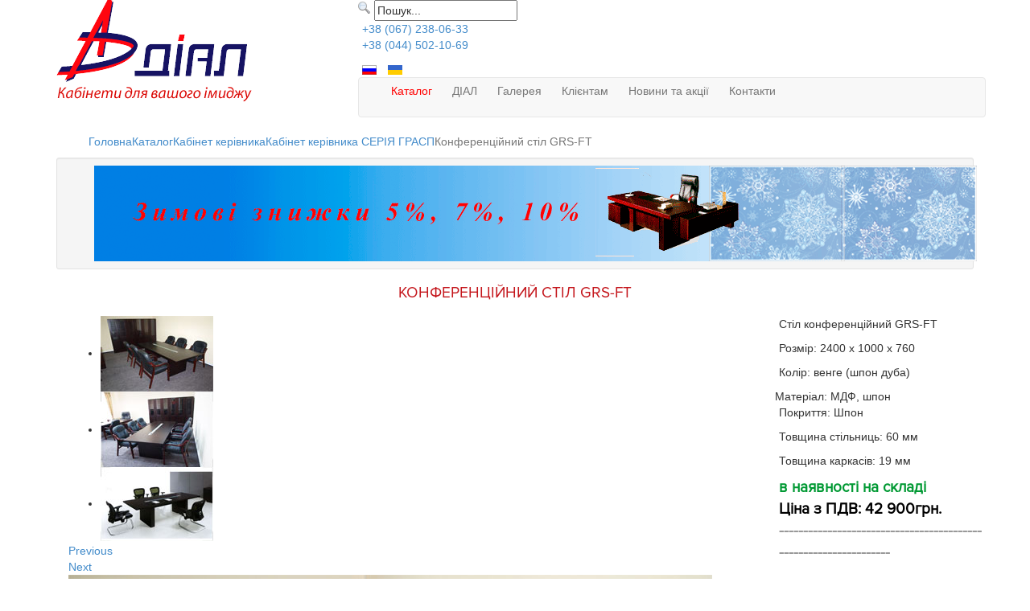

--- FILE ---
content_type: text/html; charset=utf-8
request_url: https://dial-mebli.com.ua/katalog-uk/kabinet-kerivnyka/kabinet-seriya-grasp-uk/konferentsiinyi-stil-grs-ft.html
body_size: 17293
content:
<!doctype html> 
<!--[if lt IE 7]><html class="no-js lt-ie9 lt-ie8 lt-ie7 ie6" lang="uk" dir="ltr"> <![endif]--> 
<!--[if IE 7]><html class="no-js lt-ie9 lt-ie8 ie7" lang="uk" dir="ltr"> <![endif]--> 
<!--[if IE 8]><html class="no-js lt-ie9 ie8" lang="uk" dir="ltr"> <![endif]--> 
<!--[if gt IE 8]><!--><html class="no-js" xmlns="http://www.w3.org/1999/xhtml" lang="uk" dir="ltr" prefix="og: http://ogp.me/ns#" > <!--<![endif]-->
<head>
    <base href="https://dial-mebli.com.ua/katalog-uk/kabinet-kerivnyka/kabinet-seriya-grasp-uk/konferentsiinyi-stil-grs-ft.html" />
	<meta http-equiv="content-type" content="text/html; charset=utf-8" />
	<meta property="og:url" content="https://dial-mebli.com.ua/katalog-uk/kabinet-kerivnyka/kabinet-seriya-grasp-uk/konferentsiinyi-stil-grs-ft.html" />
	<meta property="og:type" content="article" />
	<meta property="og:title" content="купить Стол конференционный GRS-FT в Киеве по лучшей цене - интернет-магазин Диал" />
	<meta property="og:description" content="Стол конференционный GRS-FT ✓ 20 лет на рынке ✓ 100% товара в наличии ✓ Бесплатный дизайн ✓ Бесплатная доставка 1 день ➨Заходите!" />
	<meta property="og:image" content="https://dial-mebli.com.ua/media/k2/items/cache/5778877be1a35482f319be586a4e5dc3_M.jpg" />
	<meta name="image" content="https://dial-mebli.com.ua/media/k2/items/cache/5778877be1a35482f319be586a4e5dc3_M.jpg" />
	<meta name="twitter:card" content="summary" />
	<meta name="twitter:title" content="купить Стол конференционный GRS-FT в Киеве по лучшей цене - интернет-магазин Диал" />
	<meta name="twitter:description" content="Стол конференционный GRS-FT ✓ 20 лет на рынке ✓ 100% товара в наличии ✓ Бесплатный дизайн ✓ Бесплатная доставка 1 день ➨Заходите!" />
	<meta name="twitter:image" content="https://dial-mebli.com.ua/media/k2/items/cache/5778877be1a35482f319be586a4e5dc3_M.jpg" />
	<meta name="twitter:image:alt" content="Стол конференционный GRS-FT" />
	<meta name="description" content="Стол конференционный GRS-FT ✓ 20 лет на рынке ✓ 100% товара в наличии ✓ Бесплатный дизайн ✓ Бесплатная доставка 1 день ➨Заходите!" />
	<meta name="generator" content="J!Blank.pro Joomla Template" />
	<title>купить Стол конференционный GRS-FT в Киеве по лучшей цене - интернет-магазин Диал</title>
	<link href="/katalog-uk/kabinet-kerivnyka/kabinet-seriya-grasp-uk/konferentsiinyi-stil-grs-ft.html" rel="canonical" />
	<link href="https://dial-mebli.com.ua/ru/katalog/kabinet-rukovoditelya/kabinet-seriya-grasp/stol-konferenc-grs-ft-venge.html" rel="alternate" hreflang="ru-RU" />
	<link href="https://dial-mebli.com.ua/katalog-uk/kabinet-kerivnyka/kabinet-seriya-grasp-uk/konferentsiinyi-stil-grs-ft.html" rel="alternate" hreflang="uk-UA" />
	<link href="/templates/jblank/favicon.ico" rel="shortcut icon" type="image/vnd.microsoft.icon" />
	<link href="https://cdn.jsdelivr.net/npm/magnific-popup@1.1.0/dist/magnific-popup.min.css" rel="stylesheet" type="text/css" />
	<link href="https://cdn.jsdelivr.net/npm/simple-line-icons@2.4.1/css/simple-line-icons.css" rel="stylesheet" type="text/css" />
	<link href="/components/com_k2/css/k2.css?v=2.10.3&b=20200429" rel="stylesheet" type="text/css" />
	<link href="https://dial-mebli.com.ua/templates/jblank/html/com_k2/templates/category2/category2_style.css" rel="stylesheet" type="text/css" />
	<link href="/plugins/system/jcemediabox/css/jcemediabox.css?0e998f3e902ca8fa681e75c0d3d96131" rel="stylesheet" type="text/css" />
	<link href="/plugins/system/jcemediabox/themes/standard/css/style.css?06508ba7d98b2bcdad6af169203b10a6" rel="stylesheet" type="text/css" />
	<link href="https://dial-mebli.com.ua/cache/jblank/styles-template-lessgpeasy.css?398" rel="stylesheet" type="text/css" media="all" />
	<link href="/templates/jblank/css/bootstrap.css" rel="stylesheet" type="text/css" />
	<link href="/media/mod_languages/css/template.css?be1f8c2e6af7d7bd6ba59e63d6904a0a" rel="stylesheet" type="text/css" />
	<style type="text/css">

                        /* K2 - Magnific Popup Overrides */
                        .mfp-iframe-holder {padding:10px;}
                        .mfp-iframe-holder .mfp-content {max-width:100%;width:100%;height:100%;}
                        .mfp-iframe-scaler iframe {background:#fff;padding:10px;box-sizing:border-box;box-shadow:none;}
                    
	</style>
	<script src="/media/jui/js/jquery.min.js?be1f8c2e6af7d7bd6ba59e63d6904a0a" type="text/javascript"></script>
	<script src="/media/jui/js/jquery-noconflict.js?be1f8c2e6af7d7bd6ba59e63d6904a0a" type="text/javascript"></script>
	<script src="/media/jui/js/jquery-migrate.min.js?be1f8c2e6af7d7bd6ba59e63d6904a0a" type="text/javascript"></script>
	<script src="https://cdn.jsdelivr.net/npm/magnific-popup@1.1.0/dist/jquery.magnific-popup.min.js" type="text/javascript"></script>
	<script src="/media/k2/assets/js/k2.frontend.js?v=2.10.3&b=20200429&sitepath=/" type="text/javascript"></script>
	<script src="/plugins/system/jcemediabox/js/jcemediabox.js?9f1d7962a45f34be64c0a64eee83948b" type="text/javascript"></script>
	<script src="https://dial-mebli.com.ua/templates/jblank/js/template.js?958" type="text/javascript"></script>
	<script src="/templates/jblank/js/bootstrap.js" type="text/javascript"></script>
	<script src="/templates/jblank/js/external/jquery-1.6.2.min.js" type="text/javascript"></script>
	<script src="/templates/jblank/js/external/jquery.easing.1.3.min.js" type="text/javascript"></script>
	<script src="/templates/jblank/js/external/jquery.mousewheel.min.js" type="text/javascript"></script>
	<script src="/templates/jblank/js/sliderkit/jquery.sliderkit.1.9.2.pack.js" type="text/javascript"></script>
	<script src="/templates/jblank/js/sliderkit/addons/sliderkit.delaycaptions.1.1.pack.js" type="text/javascript"></script>
	<script src="/templates/jblank/js/sliderkit/addons/sliderkit.counter.1.0.pack.js" type="text/javascript"></script>
	<script src="/templates/jblank/js/sliderkit/addons/sliderkit.timer.1.0.pack.js" type="text/javascript"></script>
	<script src="/templates/jblank/js/sliderkit/addons/sliderkit.imagefx.1.0.pack.js" type="text/javascript"></script>
	<script type="application/ld+json">

                {
                    "@context": "https://schema.org",
                    "@type": "Article",
                    "mainEntityOfPage": {
                        "@type": "WebPage",
                        "@id": "https://dial-mebli.com.ua/katalog-uk/kabinet-kerivnyka/kabinet-seriya-grasp-uk/konferentsiinyi-stil-grs-ft.html"
                    },
                    "url": "https://dial-mebli.com.ua/katalog-uk/kabinet-kerivnyka/kabinet-seriya-grasp-uk/konferentsiinyi-stil-grs-ft.html",
                    "headline": "купить Стол конференционный GRS-FT в Киеве по лучшей цене - интернет-магазин Диал",
                    "image": [
                        "https://dial-mebli.com.ua/media/k2/items/cache/5778877be1a35482f319be586a4e5dc3_XL.jpg",
                        "https://dial-mebli.com.ua/media/k2/items/cache/5778877be1a35482f319be586a4e5dc3_L.jpg",
                        "https://dial-mebli.com.ua/media/k2/items/cache/5778877be1a35482f319be586a4e5dc3_M.jpg",
                        "https://dial-mebli.com.ua/media/k2/items/cache/5778877be1a35482f319be586a4e5dc3_S.jpg",
                        "https://dial-mebli.com.ua/media/k2/items/cache/5778877be1a35482f319be586a4e5dc3_XS.jpg",
                        "https://dial-mebli.com.ua/media/k2/items/cache/5778877be1a35482f319be586a4e5dc3_Generic.jpg"
                    ],
                    "datePublished": "2023-01-29 09:56:28",
                    "dateModified": "2025-04-06 14:42:25",
                    "author": {
                        "@type": "Person",
                        "name": "Леша",
                        "url": "https://dial-mebli.com.ua/katalog-uk/kabinet-kerivnyka/kabinet-seriya-grasp-uk/konferentsiinyi-stil-grs-ft/itemlist/user/207-lesha.html"
                    },
                    "publisher": {
                        "@type": "Organization",
                        "name": "Dial",
                        "url": "https://dial-mebli.com.ua/",
                        "logo": {
                            "@type": "ImageObject",
                            "name": "Dial",
                            "width": "",
                            "height": "",
                            "url": "https://dial-mebli.com.ua/"
                        }
                    },
                    "articleSection": "https://dial-mebli.com.ua/katalog-uk/kabinet-kerivnyka/kabinet-seriya-grasp-uk.html",
                    "keywords": "",
                    "description": "Previous Next Стіл конференційний GRS-FT Розмір: 2400 х 1000 х 760 Колір: венге (шпон дуба) Матеріал: МДФ, шпон Покриття: Шпон Товщина стільниць: 60 мм Товщина каркасів: 19 мм Опис Переговори &amp;ndash; це часом тривале та виснажливе заняття: часто учасникам доводиться проводити за столом кілька годин. Внаслідок цього дуже важливо, щоб стіл був зручним. Велику увагу варто приділяти і зовнішньому вигляду меблів. Саме тому стіл для переговорів є однією зі складових частин загального враження про вас. Запрошуючи до себе партнерів, хороший керівник повинен подбати про якісний прийом, і меблі в цьому плані відіграють важливу роль. В процесі виробництва столу були використані натуральні матеріали високої якості: шпон та МДФ. Вони довговічні, міцні та стійкі до помірного механічного впливу. При правильній експлуатації конференційний стіл GRS-FT буде далеко не один рік тішити вас своїм зовнішнім виглядом. Доповнює гарний дизайн вставка з матового скла, яка дивовижно виглядає на загальному класичному тлі. У періоди, коли стіл не використовується, він виконуватиме функцію справжнього прикраси вашого кабінету.",
                    "articleBody": "Previous Next Стіл конференційний GRS-FT Розмір: 2400 х 1000 х 760 Колір: венге (шпон дуба) Матеріал: МДФ, шпон Покриття: Шпон Товщина стільниць: 60 мм Товщина каркасів: 19 мм Опис Переговори &amp;ndash; це часом тривале та виснажливе заняття: часто учасникам доводиться проводити за столом кілька годин. Внаслідок цього дуже важливо, щоб стіл був зручним. Велику увагу варто приділяти і зовнішньому вигляду меблів. Саме тому стіл для переговорів є однією зі складових частин загального враження про вас. Запрошуючи до себе партнерів, хороший керівник повинен подбати про якісний прийом, і меблі в цьому плані відіграють важливу роль. В процесі виробництва столу були використані натуральні матеріали високої якості: шпон та МДФ. Вони довговічні, міцні та стійкі до помірного механічного впливу. При правильній експлуатації конференційний стіл GRS-FT буде далеко не один рік тішити вас своїм зовнішнім виглядом. Доповнює гарний дизайн вставка з матового скла, яка дивовижно виглядає на загальному класичному тлі. У періоди, коли стіл не використовується, він виконуватиме функцію справжнього прикраси вашого кабінету."
                }
                
	</script>
	<script type="text/javascript">
JCEMediaBox.init({popup:{width:"",height:"",legacy:0,lightbox:0,shadowbox:0,resize:1,icons:1,overlay:1,overlayopacity:0.8,overlaycolor:"#000000",fadespeed:500,scalespeed:500,hideobjects:0,scrolling:"fixed",close:2,labels:{'close':'Close','next':'Next','previous':'Previous','cancel':'Cancel','numbers':'{$current} of {$total}'},cookie_expiry:"",google_viewer:0,pdfjs:0},tooltip:{className:"tooltip",opacity:0.8,speed:150,position:"br",offsets:{x: 16, y: 16}},base:"/",imgpath:"plugins/system/jcemediabox/img",theme:"standard",themecustom:"",themepath:"plugins/system/jcemediabox/themes"});
	</script>
	<link href="https://dial-mebli.com.ua/katalog-uk/kabinet-kerivnyka/kabinet-seriya-grasp-uk/konferentsiinyi-stil-grs-ft.html" rel="alternate" hreflang="x-default" />
	<meta http-equiv="X-UA-Compatible" content="IE=edge" />
	<meta name="viewport" content="width=device-width, initial-scale=1.0, maximum-scale=1.0, user-scalable=0" />
	<link rel="apple-touch-icon-precomposed" href="https://dial-mebli.com.ua/templates/jblank/images/icons/apple-touch-iphone.png">
	<link rel="apple-touch-icon-precomposed" sizes="72x72" href="https://dial-mebli.com.ua/templates/jblank/images/icons/apple-touch-ipad.png">
	<link rel="apple-touch-icon-precomposed" sizes="114x114" href="https://dial-mebli.com.ua/templates/jblank/images/icons/apple-touch-iphone4.png">
	<link rel="apple-touch-icon-precomposed" sizes="144x144" href="https://dial-mebli.com.ua/templates/jblank/images/icons/apple-touch-ipad-retina.png">
	<meta name="google-site-verification" content="... google verification hash ..." />
	<meta name="yandex-verification" content="... yandex verification hash ..." />
	<!-- Joomla Facebook Integration Begin -->
<script type='text/javascript'>
!function(f,b,e,v,n,t,s){if(f.fbq)return;n=f.fbq=function(){n.callMethod?
n.callMethod.apply(n,arguments):n.queue.push(arguments)};if(!f._fbq)f._fbq=n;
n.push=n;n.loaded=!0;n.version='2.0';n.queue=[];t=b.createElement(e);t.async=!0;
t.src=v;s=b.getElementsByTagName(e)[0];s.parentNode.insertBefore(t,s)}(window,
document,'script','https://connect.facebook.net/en_US/fbevents.js');
fbq('init', '569276886874817', {}, {agent: 'pljoomla'});
fbq('track', 'PageView');
</script>
<noscript>
<img height="1" width="1" style="display:none" alt="fbpx"
src="https://www.facebook.com/tr?id=569276886874817&ev=PageView&noscript=1"/>
</noscript>
<!-- DO NOT MODIFY -->
<!-- Joomla Facebook Integration end -->


  <!-- Google Tag Manager -->
  <!-- Google tag (gtag.js) -->
<script async src="https://www.googletagmanager.com/gtag/js?id=G-FZGSVMV8ZD"></script>
<script>
  window.dataLayer = window.dataLayer || [];
  function gtag(){dataLayer.push(arguments);}
  gtag('js', new Date());

  gtag('config', 'G-FZGSVMV8ZD');
</script>
<!--<script>(function(w,d,s,l,i){w[l]=w[l]||[];w[l].push({'gtm.start':
new Date().getTime(),event:'gtm.js'});var f=d.getElementsByTagName(s)[0],
j=d.createElement(s),dl=l!='dataLayer'?'&l='+l:'';j.async=true;j.src=
'https://www.googletagmanager.com/gtm.js?id='+i+dl;f.parentNode.insertBefore(j,f);
})(window,document,'script','dataLayer','GTM-5BH7SPM');</script>-->
<!-- End Google Tag Manager —>

		<!-- Slider Kit launch -->
		<script type="text/javascript">
			$(window).load(function(){ //$(window).load() must be used instead of $(document).ready() because of Webkit compatibility				
				
				
				
				// Photo gallery > Vertical
				$(".photosgallery-vertical").sliderkit({
					circular:true,
					mousewheel:true,
					shownavitems:4,
					verticalnav:true,
					navclipcenter:true,
					auto:false
				});
				
				
			});	
		</script>
























<link rel="icon" href="/templates/jblank/favicon.ico" type="image/x-icon">
<link rel="shortcut icon" href="/templates/jblank/favicon.ico" type="image/x-icon">
	
	
</head>
<body class="itemid-596 lang-uk-UA com-k2 view-item layout-item task-none zoo-itemid-0 zoo-categoryid-0 device-ios-no device-android-no device-mobile-no device-table-no">
  
  <!-- Google Tag Manager (noscript) -->
<!-- <noscript><iframe src="https://www.googletagmanager.com/ns.html?id=GTM-5BH7SPM"
height="0" width="0" style="display:none;visibility:hidden"></iframe></noscript> -->

<!-- End Google Tag Manager (noscript) -->


    <!--[if lt IE 7]><p class="browsehappy">
        You are using an <strong>outdated</strong> browser. Please
        <a href="http://browsehappy.com/">upgrade your browser</a> to improve your experience. </p><![endif]-->


    <!--
        your HTML code here
    -->


    
    
 






<div class="top">
<div class="container">
<div class="row">
<div class="col-md-4">
<div>


<div class="custom"  >
	<div class="logo"><a href="https://dial-mebli.com.ua"><img src="/images/logo_uk.png" alt="logo uk" /></a></div></div>

</div>
</div>
<div class="col-md-8">
<div class="topright">
  <div class="row">
<div class="mod_languages">

</div>
</div>
<div class="row">
<div class="search">

<div id="k2ModuleBox135" class="search_mod">
	<form action="/katalog-uk/kabinet-kerivnyka/kabinet-seriya-grasp-uk/konferentsiinyi-stil-grs-ft/itemlist/search.html" method="get" autocomplete="off" class="k2SearchBlockForm">

	    				<input type="image" value="Пошук..." class="button" onclick="this.form.searchword.focus();" src="/components/com_k2/images/fugue/search.png" />
						
		<input type="text" value="Пошук..." name="searchword" maxlength="" size="" alt="Пошук..." class="inputbox" onblur="if(this.value=='') this.value='Пошук...';" onfocus="if(this.value=='Пошук...') this.value='';" />

		

		<input type="hidden" name="categories" value="" />
					</form>

	</div>

</div>
</div>
<div class="row">
<div class="tel">


<div class="custom"  >
	<p><a href="tel:+380672380633">+38 (067) 238-06-33 </a> <br /><a href="tel:+380445021069">+38 (044) 502-10-69</a>&nbsp;</p></div>
<div class="mod-languages">

	<ul class="lang-inline" dir="ltr">
						<li>
			<a href="/ru/katalog/kabinet-rukovoditelya/kabinet-seriya-grasp/stol-konferenc-grs-ft-venge.html">
												<img src="/media/mod_languages/images/ru.gif" alt="Русский (Украина)" title="Русский (Украина)" />										</a>
			</li>
											<li class="lang-active">
			<a href="https://dial-mebli.com.ua/katalog-uk/kabinet-kerivnyka/kabinet-seriya-grasp-uk/konferentsiinyi-stil-grs-ft.html">
												<img src="/media/mod_languages/images/uk_ua.gif" alt="Українська (Україна)" title="Українська (Україна)" />										</a>
			</li>
				</ul>

</div>

</div>
</div>
<div class="row">
<div class="menu">






<nav class="navbar navbar-default" role="navigation">
  <div class="container-fluid">
    <!-- Brand and toggle get grouped for better mobile display -->
    <div class="navbar-header visible-xs-block visible-sm-block">
      <button type="button" class="navbar-toggle collapsed" data-toggle="collapse" data-target="#bs-example-navbar-collapse-1">
        <span class="sr-only">Toggle navigation</span>
        <span class="icon-bar"></span>
        <span class="icon-bar"></span>
        <span class="icon-bar"></span>
      </button>
      
    </div>

    <!-- Collect the nav links, forms, and other content for toggling -->
    <div class="collapse navbar-collapse" id="bs-example-navbar-collapse-1">
		<ul class="nav menunav navbar-nav">
<li class="item-514 active first dropdown parent"><a class="dropdown-toggle" data-toggle="dropdown" href="#"  ><span>Каталог</span></a><ul class="dropdown-menu"><li class="item-515 first"><a href="/katalog-uk/ves-katalog-uk.html" ><span>Весь каталог</span></a></li><li class="item-516 active dropdown parent"><a href="/katalog-uk/kabinet-kerivnyka.html" ><span>Кабінет керівника</span></a><ul class="dropdown-menu"><li class="item-517 first dropdown parent"><a href="/katalog-uk/kabinet-kerivnyka/kabinet-seriya-klassika-uk.html" ><span>КАБІНЕТ КЕРІВНИКА СЕРІЯ КЛАСИКА</span></a><ul class="dropdown-menu"><li class="item-790 first"><a href="/katalog-uk/kabinet-kerivnyka/kabinet-seriya-klassika-uk/stil-kerivnyka-klasyka-ydk3050.html" ><span>Стіл керівника класика YDK3050</span></a></li><li class="item-518"><a href="/katalog-uk/kabinet-kerivnyka/kabinet-seriya-klassika-uk/stol-rukovoditelya-ydk3050.html" ><span>Стіл керівника класика YDK3050</span></a></li><li class="item-792"><a href="/katalog-uk/kabinet-kerivnyka/kabinet-seriya-klassika-uk/odnotumbovyj-stil-ydk3050-1800.html" ><span>Однотумбовий стіл YDK3050</span></a></li><li class="item-519"><a href="/katalog-uk/kabinet-kerivnyka/kabinet-seriya-klassika-uk/odnotumbovyj-stil-ydk3050-1600.html" ><span>Однотумбовий стіл YDK3050</span></a></li><li class="item-795"><a href="/katalog-uk/kabinet-kerivnyka/kabinet-seriya-klassika-uk/prystavnyi-stil-ydk3050vt.html" ><span>Приставний стіл YDK3050ВТ</span></a></li><li class="item-520"><a href="/katalog-uk/kabinet-kerivnyka/kabinet-seriya-klassika-uk/prystavny-stil-ydk3050.html" ><span>Приставний стіл YDK3050ВТ</span></a></li><li class="item-521"><a href="/katalog-uk/kabinet-kerivnyka/kabinet-seriya-klassika-uk/tumba-pomichnyk-ycb-3050.html" ><span>Тумба-помічник YCB 3050</span></a></li><li class="item-800"><a href="/katalog-uk/kabinet-kerivnyka/kabinet-seriya-klassika-uk/tumba-ofisna-ydk-3050-4s.html" ><span>Тумба офісна YDK 3050-4S</span></a></li><li class="item-801"><a href="/katalog-uk/kabinet-kerivnyka/kabinet-seriya-klassika-uk/tumba-ofisna-ydk-3050-4draw.html" ><span>Тумба офісна YDK 3050-4draw</span></a></li><li class="item-522"><a href="/katalog-uk/kabinet-kerivnyka/kabinet-seriya-klassika-uk/tumba-pid-tv-ydk-3050-tv.html" ><span>Тумба під TV YDK 3050-TV</span></a></li><li class="item-523"><a href="/katalog-uk/kabinet-kerivnyka/kabinet-seriya-klassika-uk/shafa-ydk3050-4d.html" ><span>Шафа YDK3050-4d</span></a></li><li class="item-524"><a href="/katalog-uk/kabinet-kerivnyka/kabinet-seriya-klassika-uk/shafa-ycb568-2d.html" ><span>Шафа YCB568-2d</span></a></li><li class="item-525"><a href="/katalog-uk/kabinet-kerivnyka/kabinet-seriya-klassika-uk/shafa-ycb568-4d.html" ><span>Шафа YCB568-4d</span></a></li><li class="item-526"><a href="/katalog-uk/kabinet-kerivnyka/kabinet-seriya-klassika-uk/shafa-harderob-ycb3050.html" ><span>Шафа-гардероб YCB3050</span></a></li><li class="item-802"><a href="/katalog-uk/kabinet-kerivnyka/kabinet-seriya-klassika-uk/stil-konferentsiinyi-yft166-2400mm-green.html" ><span>Стіл конференційний YFT166 (2400mm))-green</span></a></li><li class="item-527"><a href="/katalog-uk/kabinet-kerivnyka/kabinet-seriya-klassika-uk/stil-konferentsiinyi-yft166-2400mm.html" ><span>Стіл конференційний YFT166 (2400mm)</span></a></li><li class="item-803"><a href="/katalog-uk/kabinet-kerivnyka/kabinet-seriya-klassika-uk/stil-konferentsiinyi-yft166-l3300mm-green.html" ><span>Стіл конференційний YFT166 (L=3300mm)-green</span></a></li><li class="item-528"><a href="/katalog-uk/kabinet-kerivnyka/kabinet-seriya-klassika-uk/stil-konferentsiinyi-yft166-l3300mm.html" ><span>Стіл конференційний YFT166 (L=3300mm)</span></a></li><li class="item-529"><a href="/katalog-uk/kabinet-kerivnyka/kabinet-seriya-klassika-uk/tsentralna-vstavka-konferentsiinoho-stolu-yft166.html" ><span>Центральна вставка конференційного столу YFT166</span></a></li><li class="item-530"><a href="/katalog-uk/kabinet-kerivnyka/kabinet-seriya-klassika-uk/stil-konferentsiinyi-yft166-iz-vstavkoiu.html" ><span>Стіл конференційний YFT166 із вставкою</span></a></li><li class="item-531"><a href="/katalog-uk/kabinet-kerivnyka/kabinet-seriya-klassika-uk/stil-konferentsiinyi-klasyka-yft2210-l3000mm.html" ><span>Стіл конференційний Класика YFT2210 (L=3000mm)</span></a></li><li class="item-532"><a href="/katalog-uk/kabinet-kerivnyka/kabinet-seriya-klassika-uk/stil-zhurnalnyi-ydk3050.html" ><span>Стіл журнальний YDK3050</span></a></li><li class="item-898 last"><a href="/katalog-uk/kabinet-kerivnyka/kabinet-seriya-klassika-uk/odnotumbovyi-stil-ydk3050-green.html" ><span>Однотумбовий стіл YDK3050 green</span></a></li></ul></li><li class="item-533 dropdown parent"><a href="/katalog-uk/kabinet-kerivnyka/kabinet-seriya-mx-palisandr-uk.html" ><span>Кабінет керівника СЕРІЯ МУКС палісандр</span></a><ul class="dropdown-menu"><li class="item-534 first"><a href="/katalog-uk/kabinet-kerivnyka/kabinet-seriya-mx-palisandr-uk/stil-kerivnyka-ydk303.html" ><span>Стіл керівника YDK303</span></a></li><li class="item-535"><a href="/katalog-uk/kabinet-kerivnyka/kabinet-seriya-mx-palisandr-uk/stil-kerivnyka-ydk306.html" ><span>Стіл керівника YDK306</span></a></li><li class="item-536"><a href="/katalog-uk/kabinet-kerivnyka/kabinet-seriya-mx-palisandr-uk/stil-kerivnyka-ydk315.html" ><span>Стіл керівника YDK315</span></a></li><li class="item-537"><a href="/katalog-uk/kabinet-kerivnyka/kabinet-seriya-mx-palisandr-uk/stil-kerivnyka-ydk309.html" ><span>Стіл керівника YDK309</span></a></li><li class="item-538"><a href="/katalog-uk/kabinet-kerivnyka/kabinet-seriya-mx-palisandr-uk/stil-kerivnyka-ydk3009.html" ><span>Стіл керівника YDK3009</span></a></li><li class="item-539"><a href="/katalog-uk/kabinet-kerivnyka/kabinet-seriya-mx-palisandr-uk/stil-kerivnyka-ydk611.html" ><span>Стіл керівника YDK611</span></a></li><li class="item-540"><a href="/katalog-uk/kabinet-kerivnyka/kabinet-seriya-mx-palisandr-uk/stil-kerivnyka-ydk606.html" ><span>Стіл керівника YDK606</span></a></li><li class="item-541"><a href="/katalog-uk/kabinet-kerivnyka/kabinet-seriya-mx-palisandr-uk/stil-kerivnyka-ydk622-1800.html" ><span>Стіл керівника YDK622</span></a></li><li class="item-542"><a href="/katalog-uk/kabinet-kerivnyka/kabinet-seriya-mx-palisandr-uk/stil-kerivnyka-ydk622-1600.html" ><span>Стіл керівника YDK622</span></a></li><li class="item-543"><a href="/katalog-uk/kabinet-kerivnyka/kabinet-seriya-mx-palisandr-uk/stil-kerivnyka-ydk607.html" ><span>Стіл керівника YDK607</span></a></li><li class="item-544"><a href="/katalog-uk/kabinet-kerivnyka/kabinet-seriya-mx-palisandr-uk/stil-bryfinh-ydk306-120sm.html" ><span>Стіл брифінг YDK306 (120см)</span></a></li><li class="item-545"><a href="/katalog-uk/kabinet-kerivnyka/kabinet-seriya-mx-palisandr-uk/stil-bryfinh-ydk306-140sm.html" ><span>Стіл брифінг YDK306 (140см)</span></a></li><li class="item-546"><a href="/katalog-uk/kabinet-kerivnyka/kabinet-seriya-mx-palisandr-uk/stil-bryfinh-ydk306-160sm.html" ><span>Стіл брифінг YDK306 (160см)</span></a></li><li class="item-547"><a href="/katalog-uk/kabinet-kerivnyka/kabinet-seriya-mx-palisandr-uk/stil-bryfinh-ydk306-180sm.html" ><span>Стіл брифінг YDK306 (180см)</span></a></li><li class="item-548"><a href="/katalog-uk/kabinet-kerivnyka/kabinet-seriya-mx-palisandr-uk/stil-bryfinh-ydk606.html" ><span>Стіл брифінг YDK606</span></a></li><li class="item-549"><a href="/katalog-uk/kabinet-kerivnyka/kabinet-seriya-mx-palisandr-uk/stil-bryfinh-ydk611.html" ><span>Стіл брифінг YDK611</span></a></li><li class="item-550"><a href="/katalog-uk/kabinet-kerivnyka/kabinet-seriya-mx-palisandr-uk/stil-bryfinh-ydk309.html" ><span>Стіл брифінг YDK309</span></a></li><li class="item-551"><a href="/katalog-uk/kabinet-kerivnyka/kabinet-seriya-mx-palisandr-uk/stil-bryfinh-ydk3009.html" ><span>Стіл брифінг YDK3009</span></a></li><li class="item-552"><a href="/katalog-uk/kabinet-kerivnyka/kabinet-seriya-mx-palisandr-uk/shafa-tumba-ts-02-dx-7302.html" ><span>Шафа тумба ТС-02 (DX-7302)</span></a></li><li class="item-553"><a href="/katalog-uk/kabinet-kerivnyka/kabinet-seriya-mx-palisandr-uk/shafa-tumba-ycb01101.html" ><span>Шафа тумба YCB01101</span></a></li><li class="item-554"><a href="/katalog-uk/kabinet-kerivnyka/kabinet-seriya-mx-palisandr-uk/shafa-tumba-ycb505.html" ><span>Шафа тумба YCB505</span></a></li><li class="item-555"><a href="/katalog-uk/kabinet-kerivnyka/kabinet-seriya-mx-palisandr-uk/shafa-tumba-ycb2407.html" ><span>Шафа тумба YCB2407</span></a></li><li class="item-556"><a href="/katalog-uk/kabinet-kerivnyka/kabinet-seriya-mx-palisandr-uk/shafa-ycb503.html" ><span>Шафа YCB503</span></a></li><li class="item-557"><a href="/katalog-uk/kabinet-kerivnyka/kabinet-seriya-mx-palisandr-uk/shafa-ycb593a.html" ><span>Шафа YCB593A</span></a></li><li class="item-558"><a href="/katalog-uk/kabinet-kerivnyka/kabinet-seriya-mx-palisandr-uk/shafa-ycb565.html" ><span>Шафа YCB565</span></a></li><li class="item-559"><a href="/katalog-uk/kabinet-kerivnyka/kabinet-seriya-mx-palisandr-uk/shafa-ycb501b.html" ><span>Шафа YCB501B</span></a></li><li class="item-560"><a href="/katalog-uk/kabinet-kerivnyka/kabinet-seriya-mx-palisandr-uk/shafa-ycb509a.html" ><span>Шафа YCB509А</span></a></li><li class="item-561"><a href="/katalog-uk/kabinet-kerivnyka/kabinet-seriya-mx-palisandr-uk/shafy-ycb509a-ta-harderob-ycb509w.html" ><span>Шафи YCB509А та гардероб YCB509W</span></a></li><li class="item-562"><a href="/katalog-uk/kabinet-kerivnyka/kabinet-seriya-mx-palisandr-uk/shafa-ycb509a-ta-harderob-ycb509w.html" ><span>Шафа YCB509А та гардероб YCB509W</span></a></li><li class="item-563"><a href="/katalog-uk/kabinet-kerivnyka/kabinet-seriya-mx-palisandr-uk/shafa-ycb509w-dlia-odiahu.html" ><span>Шафа YCB509W (для одягу)</span></a></li><li class="item-564"><a href="/katalog-uk/kabinet-kerivnyka/kabinet-seriya-mx-palisandr-uk/stil-konferentsiinyi-yft106a-6000mm.html" ><span>Стіл конференційний YFT106A (6000mm)</span></a></li><li class="item-565"><a href="/katalog-uk/kabinet-kerivnyka/kabinet-seriya-mx-palisandr-uk/stil-konferentsiinyi-yft106a-3900mm.html" ><span>Стіл конференційний YFT106A (3900mm)</span></a></li><li class="item-566"><a href="/katalog-uk/kabinet-kerivnyka/kabinet-seriya-mx-palisandr-uk/stil-konferentsiinyi-yft105b.html" ><span>Стіл конференційний YFT105B</span></a></li><li class="item-567"><a href="/katalog-uk/kabinet-kerivnyka/kabinet-seriya-mx-palisandr-uk/stil-konferentsiinyi-yft103-2400mm-palisandr.html" ><span>Стіл конференційний YFT103 (2400mm)</span></a></li><li class="item-568"><a href="/katalog-uk/kabinet-kerivnyka/kabinet-seriya-mx-palisandr-uk/stil-konferentsiinyii-yft103-3000mm.html" ><span>Стіл конференційнийй YFT103 (3000mm)</span></a></li><li class="item-569"><a href="/katalog-uk/kabinet-kerivnyka/kabinet-seriya-mx-palisandr-uk/stil-konferentsiinyi-yft103-3500mm.html" ><span>Стіл конференційний YFT103 (3500mm)</span></a></li><li class="item-570 last"><a href="/katalog-uk/kabinet-kerivnyka/kabinet-seriya-mx-palisandr-uk/stil-konferentsiinyi-yft108.html" ><span>Стіл конференційний YFT108</span></a></li></ul></li><li class="item-571 dropdown parent"><a href="/katalog-uk/kabinet-kerivnyka/kabinet-seriya-mx-oreh-uk.html" ><span>Кабінет керівника СЕРІЯ МУКС європейський горіх</span></a><ul class="dropdown-menu"><li class="item-572 first"><a href="/katalog-uk/kabinet-kerivnyka/kabinet-seriya-mx-oreh-uk/stil-kerivnyka-ydk303-horikh.html" ><span>Стіл керівника  YDK303 горіх </span></a></li><li class="item-573"><a href="/katalog-uk/kabinet-kerivnyka/kabinet-seriya-mx-oreh-uk/stil-kerivnyka-ydk306-horikh.html" ><span>Стіл керівника  YDK306 горіх</span></a></li><li class="item-574"><a href="/katalog-uk/kabinet-kerivnyka/kabinet-seriya-mx-oreh-uk/stil-bryfinh-ydk306-120sm-horikh.html" ><span>Стіл брифінг YDK306 (120см) горіх</span></a></li><li class="item-575"><a href="/katalog-uk/kabinet-kerivnyka/kabinet-seriya-mx-oreh-uk/stol-bryfynh-ydk306-160sm-horikh.html" ><span>Стол брифинг YDK306 (160см) горіх</span></a></li><li class="item-576"><a href="/katalog-uk/kabinet-kerivnyka/kabinet-seriya-mx-oreh-uk/stil-bryfinh-ydk611-horikh.html" ><span>Стіл брифінг YDK611 горіх</span></a></li><li class="item-577"><a href="/katalog-uk/kabinet-kerivnyka/kabinet-seriya-mx-oreh-uk/stil-konferentsiinyi-yft103-2400mm-horikh.html" ><span>Стіл конференційний YFT103 (2400mm) горіх</span></a></li><li class="item-578"><a href="/katalog-uk/kabinet-kerivnyka/kabinet-seriya-mx-oreh-uk/shafa-ycb509b-horikh.html" ><span>Шафа YCB509B горіх</span></a></li><li class="item-579"><a href="/katalog-uk/kabinet-kerivnyka/kabinet-seriya-mx-oreh-uk/shafa-harderob-ycb509w-horikh.html" ><span>Шафа гардероб YCB509W горіх</span></a></li><li class="item-580"><a href="/katalog-uk/kabinet-kerivnyka/kabinet-seriya-mx-oreh-uk/shafa-ycb509a-horikh.html" ><span>Шафа YCB509А горіх</span></a></li><li class="item-581 last"><a href="/katalog-uk/kabinet-kerivnyka/kabinet-seriya-mx-oreh-uk/shafa-tumba-ycb01101-horikh.html" ><span>Шафа тумба YCB01101 горіх</span></a></li></ul></li><li class="item-582 active dropdown parent"><a href="/katalog-uk/kabinet-kerivnyka/kabinet-seriya-grasp-uk.html" ><span>Кабінет керівника СЕРІЯ ГРАСП</span></a><ul class="dropdown-menu"><li class="item-583 first"><a href="/katalog-uk/kabinet-kerivnyka/kabinet-seriya-grasp-uk/stil-kerivnyka-grs-230.html" ><span>Стіл керівника GRS-230</span></a></li><li class="item-584"><a href="/katalog-uk/kabinet-kerivnyka/kabinet-seriya-grasp-uk/stil-kerivnyka-grs-210.html" ><span>Стіл керівника GRS-210</span></a></li><li class="item-585"><a href="/katalog-uk/kabinet-kerivnyka/kabinet-seriya-grasp-uk/stil-kerivnyka-grs-180.html" ><span>Стіл керівника GRS-180</span></a></li><li class="item-586"><a href="/katalog-uk/kabinet-kerivnyka/kabinet-seriya-grasp-uk/stil-bryfinh-grs-bt.html" ><span>Стіл брифінг GRS-BT</span></a></li><li class="item-587"><a href="/katalog-uk/kabinet-kerivnyka/kabinet-seriya-grasp-uk/stinka-shaf-grs-919-ta-grs-519.html" ><span>Стінка шаф GRS-919 та GRS-519</span></a></li><li class="item-588"><a href="/katalog-uk/kabinet-kerivnyka/kabinet-seriya-grasp-uk/stinks-shaf-919-519.html" ><span>Стінка шаф GRS-919 та GRS-519</span></a></li><li class="item-589"><a href="/katalog-uk/kabinet-kerivnyka/kabinet-seriya-grasp-uk/shafa-grs-919.html" ><span>Шафа GRS-919</span></a></li><li class="item-590"><a href="/katalog-uk/kabinet-kerivnyka/kabinet-seriya-grasp-uk/shafa-grs-519.html" ><span>Шафа GRS-519</span></a></li><li class="item-591"><a href="/katalog-uk/kabinet-kerivnyka/kabinet-seriya-grasp-uk/tumba-nyzka-grs-908.html" ><span>Тумба низька GRS-908</span></a></li><li class="item-592"><a href="/katalog-uk/kabinet-kerivnyka/kabinet-seriya-grasp-uk/tumby-nyzki-grs-908.html" ><span>Тумби низькі GRS-908</span></a></li><li class="item-593"><a href="/katalog-uk/kabinet-kerivnyka/kabinet-seriya-grasp-uk/tumba-mobilnaja-grs-3d.html" ><span>Тумба мобільна GRS-3D</span></a></li><li class="item-594"><a href="/katalog-uk/kabinet-kerivnyka/kabinet-seriya-grasp-uk/shafa-grs-1416.html" ><span>Шафа GRS-1416</span></a></li><li class="item-595"><a href="/katalog-uk/kabinet-kerivnyka/kabinet-seriya-grasp-uk/shafa-grs-1416-y-grs-908.html" ><span>Шафа GRS-1416 и GRS-908</span></a></li><li class="item-596 current active last"><a href="/katalog-uk/kabinet-kerivnyka/kabinet-seriya-grasp-uk/konferentsiinyi-stil-grs-ft.html" ><span>Конференційний стіл GRS-FT</span></a></li></ul></li><li class="item-597 dropdown parent"><a href="/katalog-uk/kabinet-kerivnyka/kabinet-seriya-kortes-uk.html" ><span>Кабінет керівника СЕРІЯ КОРТЕС</span></a><ul class="dropdown-menu"><li class="item-598 first"><a href="/katalog-uk/kabinet-kerivnyka/kabinet-seriya-kortes-uk/stil-kerivnyka-kortes.html" ><span>Стіл керівника КОРТЕС</span></a></li><li class="item-599"><a href="/katalog-uk/kabinet-kerivnyka/kabinet-seriya-kortes-uk/prystavnyi-stil-kortes-3097vt.html" ><span>Приставний стіл КОРТЕС 3097ВТ</span></a></li><li class="item-600"><a href="/katalog-uk/kabinet-kerivnyka/kabinet-seriya-kortes-uk/shafa-kortes-ydk3097-4d.html" ><span>Шафа КОРТЕС YDK3097-4d</span></a></li><li class="item-601 last"><a href="/katalog-uk/kabinet-kerivnyka/kabinet-seriya-kortes-uk/tumba-pid-tv-kortes-ydk-3097-tv.html" ><span>Тумба під TV КОРТЕС YDK 3097-TV</span></a></li></ul></li><li class="item-602 dropdown parent"><a href="/katalog-uk/kabinet-kerivnyka/kabinet-seriya-antares-uk.html" ><span>Кабінет керівника СЕРІЯ АНТАРЕС</span></a><ul class="dropdown-menu"><li class="item-605 first"><a href="/katalog-uk/kabinet-kerivnyka/kabinet-seriya-antares-uk/komplekt-mebliv-kapital.html" ><span>Комплект меблів КАПІТАЛ</span></a></li><li class="item-609"><a href="/katalog-uk/kabinet-kerivnyka/kabinet-seriya-antares-uk/stil-kerivnyka-kapital.html" ><span>Стіл керівника КАПІТАЛ</span></a></li><li class="item-610"><a href="/katalog-uk/kabinet-kerivnyka/kabinet-seriya-antares-uk/stil-bryfinh-antares-bt.html" ><span>Стіл брифінг Antares-BT</span></a></li><li class="item-611"><a href="/katalog-uk/kabinet-kerivnyka/kabinet-seriya-antares-uk/stil-konferentsiinyi-antares-ft-2400mm.html" ><span>Стіл конференційний ANTARES-FT (2400mm)</span></a></li><li class="item-612"><a href="/katalog-uk/kabinet-kerivnyka/kabinet-seriya-antares-uk/stil-konferentsiinyi-antares-ft-3500mm.html" ><span>Стіл конференційний Antares-FT (3500мм)</span></a></li><li class="item-613"><a href="/katalog-uk/kabinet-kerivnyka/kabinet-seriya-antares-uk/tumba-antares-tv.html" ><span>Тумба Antares-TV</span></a></li><li class="item-614"><a href="/katalog-uk/kabinet-kerivnyka/kabinet-seriya-antares-uk/shafa-antares-sv.html" ><span>Шафа Antares-СВ</span></a></li><li class="item-615 last"><a href="/katalog-uk/kabinet-kerivnyka/kabinet-seriya-antares-uk/shafa-james-wardrobe.html" ><span>Шафа James-wardrobe</span></a></li></ul></li><li class="item-616 dropdown parent"><a href="/katalog-uk/kabinet-kerivnyka/kabinet-seryia-free-uk.html" ><span>Кабінет керівника СЕРІЯ FREE</span></a><ul class="dropdown-menu"><li class="item-825 first"><a href="/katalog-uk/kabinet-kerivnyka/kabinet-seryia-free-uk/stil-kerivnyka-free-210.html" ><span>Стіл керівника FREE-210</span></a></li><li class="item-826"><a href="/katalog-uk/kabinet-kerivnyka/kabinet-seryia-free-uk/stil-kerivnyka-free-180.html" ><span>Стіл керівника FREE-180</span></a></li><li class="item-827"><a href="/katalog-uk/kabinet-kerivnyka/kabinet-seryia-free-uk/stil-kerivnyka-free-140.html" ><span>Стіл керівника FREE-140</span></a></li><li class="item-828"><a href="/katalog-uk/kabinet-kerivnyka/kabinet-seryia-free-uk/stil-kerivnyka-free-150.html" ><span>Стіл керівника FREE-150</span></a></li><li class="item-829"><a href="/katalog-uk/kabinet-kerivnyka/kabinet-seryia-free-uk/stol-brifing-free-bt.html" ><span>Стіл брифінг FREE-BT</span></a></li><li class="item-830"><a href="/katalog-uk/kabinet-kerivnyka/kabinet-seryia-free-uk/stil-kerivnyka-z-bryfinh-prystavkoiu-free-200.html" ><span>Стіл керівника з брифінг-приставкою FREE-200</span></a></li><li class="item-831"><a href="/katalog-uk/kabinet-kerivnyka/kabinet-seryia-free-uk/stil-konferentsiinyi-free-ft300.html" ><span>Стіл конференційний FREE-FT300</span></a></li><li class="item-832"><a href="/katalog-uk/kabinet-kerivnyka/kabinet-seryia-free-uk/stil-konferentsiinyi-free-ft400.html" ><span>Стіл конференційний FREE-FT400</span></a></li><li class="item-833"><a href="/katalog-uk/kabinet-kerivnyka/kabinet-seryia-free-uk/shafa-free-919.html" ><span>Шафа FREE-919</span></a></li><li class="item-834"><a href="/katalog-uk/kabinet-kerivnyka/kabinet-seryia-free-uk/stinka-shaf-free-919-519.html" ><span>Стінка шаф FREE-919&amp;519</span></a></li><li class="item-835"><a href="/katalog-uk/kabinet-kerivnyka/kabinet-seryia-free-uk/shafa-free-519l.html" ><span>Шафа FREE-519L</span></a></li><li class="item-836"><a href="/katalog-uk/kabinet-kerivnyka/kabinet-seryia-free-uk/shafa-free-519r.html" ><span>Шафа FREE-519R</span></a></li><li class="item-837"><a href="/katalog-uk/kabinet-kerivnyka/kabinet-seryia-free-uk/shafa-free-1416.html" ><span>Шафа FREE-1416</span></a></li><li class="item-838"><a href="/katalog-uk/kabinet-kerivnyka/kabinet-seryia-free-uk/shafa-nyzka-free-sv200.html" ><span>Шафа низька FREE-СВ200</span></a></li><li class="item-839 last"><a href="/katalog-uk/kabinet-kerivnyka/kabinet-seryia-free-uk/mobilna-tumba-free-3d.html" ><span>Мобільна тумба FREE-3d</span></a></li></ul></li><li class="item-617 dropdown parent"><a href="/katalog-uk/kabinet-kerivnyka/kabinet-seriya-francisk-uk.html" ><span>Кабінет керівника СЕРІЯ ФРАНЦИСК</span></a><ul class="dropdown-menu"><li class="item-840 first"><a href="/katalog-uk/kabinet-kerivnyka/kabinet-seriya-francisk-uk/komplekt-mebliv-frantsisk.html" ><span>Комплект меблів Франциск</span></a></li><li class="item-841"><a href="/katalog-uk/kabinet-kerivnyka/kabinet-seriya-francisk-uk/stil-kerivnika-frantsisk.html" ><span>Стіл керівника Франциск</span></a></li><li class="item-842"><a href="/katalog-uk/kabinet-kerivnyka/kabinet-seriya-francisk-uk/shafa-frantsisk-ydk3097-4d.html" ><span>Шафа Франциск YDK3097-4d</span></a></li><li class="item-843"><a href="/katalog-uk/kabinet-kerivnyka/kabinet-seriya-francisk-uk/pristavnij-stil-frantsisk-ydk3097vt.html" ><span>Приставний стіл Франциск YDK3097ВТ</span></a></li><li class="item-844"><a href="/katalog-uk/kabinet-kerivnyka/kabinet-seriya-francisk-uk/tumba-pid-tv-frantsisk-ydk-3097-tv.html" ><span>Тумба під TV Франциск YDK 3097-TV </span></a></li><li class="item-845 last"><a href="/katalog-uk/kabinet-kerivnyka/kabinet-seriya-francisk-uk/stil-konferentsijnij-frantsisk.html" ><span>Стіл конференційний Франциск </span></a></li></ul></li></ul></li><li class="item-618 dropdown parent"><a href="/katalog-uk/konferenc-stoly-uk.html" ><span>Конференц столи</span></a><ul class="dropdown-menu"><li class="item-619 first"><a href="/katalog-uk/konferenc-stoly-uk/stil-konferentsiinyi-yft103-2400mm-palisandr.html" ><span>Стіл конференційний YFT103 (2400mm)</span></a></li><li class="item-620"><a href="/katalog-uk/konferenc-stoly-uk/stil-konferentsiinyi-yft103-3000mm.html" ><span>Стіл конференційний YFT103 (3000mm)</span></a></li><li class="item-621"><a href="/katalog-uk/konferenc-stoly-uk/stil-konferentsiinyi-yft103-3500mm.html" ><span>Стіл конференційний YFT103 (3500mm)</span></a></li><li class="item-622"><a href="/katalog-uk/konferenc-stoly-uk/stil-konferentsiinyi-yft120.html" ><span>Стіл конференційний YFT120 </span></a></li><li class="item-623"><a href="/katalog-uk/konferenc-stoly-uk/stil-konferentsiinyi-yft106a-3900mm.html" ><span>Стіл конференційний YFT106A (3900mm)</span></a></li><li class="item-624"><a href="/katalog-uk/konferenc-stoly-uk/stil-konferentsiinyi-yft106a-6000mm.html" ><span>Стіл конференційний YFT106A (6000mm)</span></a></li><li class="item-625"><a href="/katalog-uk/konferenc-stoly-uk/stil-konferentsiinyi-yft108.html" ><span>Стіл конференційний YFT108</span></a></li><li class="item-626"><a href="/katalog-uk/konferenc-stoly-uk/stil-konferentsiinyi-yft105b.html" ><span>Стіл конференційний YFT105B</span></a></li><li class="item-848"><a href="/katalog-uk/konferenc-stoly-uk/konferentsiinyi-stil-free-ft300.html" ><span>Конференційний стіл FREE-FT300</span></a></li><li class="item-849"><a href="/katalog-uk/konferenc-stoly-uk/stil-konferentsiinyi-free-ft400.html" ><span>Стіл конференційний FREE-FT400</span></a></li><li class="item-628"><a href="/katalog-uk/konferenc-stoly-uk/konferentsiinyi-stil-grs-ft.html" ><span>Конференційний стіл GRS-FT</span></a></li><li class="item-629"><a href="/katalog-uk/konferenc-stoly-uk/stil-konferentsiinyi-antares-ft-3500mm.html" ><span>Стіл конференційний Antares-FT (3500мм)</span></a></li><li class="item-630"><a href="/katalog-uk/konferenc-stoly-uk/stil-konferentsiinyi-antares-ft-2400mm.html" ><span>Стіл конференційний ANTARES-FT (2400mm)</span></a></li><li class="item-631"><a href="/katalog-uk/konferenc-stoly-uk/stil-konferentsiinyi-yft166-2400mm.html" ><span>Стіл конференційний YFT166 (2400mm)</span></a></li><li class="item-632"><a href="/katalog-uk/konferenc-stoly-uk/stil-konferentsiinyi-yft166-2400mm-horikh.html" ><span>Стіл конференційний YFT166 (2400mm)-горіх</span></a></li><li class="item-851"><a href="/katalog-uk/konferenc-stoly-uk/stil-konferentsiinyi-yft166-2400mm-italiiskyi-horikh.html" ><span>Стіл конференційний YFT166 (2400mm) італійський горіх</span></a></li><li class="item-633"><a href="/katalog-uk/konferenc-stoly-uk/stil-konferentsiinyi-yft166-3300mm-green.html" ><span>Стіл конференційний YFT166 (3300mm) green</span></a></li><li class="item-853"><a href="/katalog-uk/konferenc-stoly-uk/stil-konferentsiinyi-yft166-l3300mm-green.html" ><span>Стіл конференційний YFT166 (L=3300mm) green</span></a></li><li class="item-634"><a href="/katalog-uk/konferenc-stoly-uk/stil-konferentsiinyi-yft166-zi-vstavkoiu.html" ><span>Стіл конференційний YFT166 зі вставкою</span></a></li><li class="item-635"><a href="/katalog-uk/konferenc-stoly-uk/tsentralna-vstavka-dlia-stolu-yft166.html" ><span>Центральна вставка для столу YFT166</span></a></li><li class="item-636"><a href="/katalog-uk/konferenc-stoly-uk/stil-konferentsiinyi-klasyka-yft2210-l3000mm.html" ><span>Стіл конференційний Класика YFT2210 (L=3000mm)</span></a></li><li class="item-901"><a href="/katalog-uk/konferenc-stoly-uk/stil-konferentsijnij-frantsisk.html" ><span>Стіл конференційний Франциск</span></a></li><li class="item-902 last"><a href="/katalog-uk/konferenc-stoly-uk/stil-konferentsijnij-frantsisk-3300mm.html" ><span>Стіл конференційний Франциск (3300мм)</span></a></li></ul></li><li class="item-637 dropdown parent"><a href="/katalog-uk/miaky-mebli.html" ><span>М'які меблі</span></a><ul class="dropdown-menu"><li class="item-645 first"><a href="/katalog-uk/miaky-mebli/dyvan-ofisnyi-elegant-3s.html" ><span>Диван офісний ELEGANT-3S</span></a></li><li class="item-643"><a href="/katalog-uk/miaky-mebli/dyvan-ofisnyi-elegant-1s-palisandr.html" ><span>Диван офісний ELEGANT-1S</span></a></li><li class="item-647"><a href="/katalog-uk/miaky-mebli/dyvan-ofisnyi-favorite-3s-palisandr.html" ><span>Диван офісний FAVORITE-3S</span></a></li><li class="item-646"><a href="/katalog-uk/miaky-mebli/dyvan-ofisnyi-favorite-1s.html" ><span>Диван офісний FAVORITE-1S</span></a></li><li class="item-642"><a href="/katalog-uk/miaky-mebli/dyvan-ofisnyi-elegant-1s-gorih.html" ><span>Диван офісний ELEGANT-1S</span></a></li><li class="item-655"><a href="/katalog-uk/miaky-mebli/khilton-dyvan-odnomisnyi.html" ><span>ХІЛТОН Диван одномісний</span></a></li><li class="item-649"><a href="/katalog-uk/miaky-mebli/kuyn-dyvan-odnomisnyi.html" ><span>КУИН Диван одномісний</span></a></li><li class="item-640"><a href="/katalog-uk/miaky-mebli/dyvan-ofisnyi-cosmo-3s-green.html" ><span>Диван офісний COSMO-3S green</span></a></li><li class="item-641"><a href="/katalog-uk/miaky-mebli/dyvan-ofisnyi-cosmo-3s-beige.html" ><span>Диван офісний COSMO-3S beige</span></a></li><li class="item-638"><a href="/katalog-uk/miaky-mebli/dyvan-ofisnyi-cosmo-1s-green.html" ><span>Диван офісний COSMO-1S-green</span></a></li><li class="item-652"><a href="/katalog-uk/miaky-mebli/kuyn-dyvan-odnomisnyi-green.html" ><span>КУИН Диван одномісний</span></a></li><li class="item-650"><a href="/katalog-uk/miaky-mebli/divan-queen-1s-black-leather.html" ><span>КУИН Диван одномісний-black-leather</span></a></li><li class="item-654"><a href="/katalog-uk/miaky-mebli/khilton-dyvan-dvomisnyi.html" ><span>ХІЛТОН Диван двомісний</span></a></li><li class="item-648"><a href="/katalog-uk/miaky-mebli/divan-queen-2s-black-leather.html" ><span>КУИН Диван двомісний black-leather</span></a></li><li class="item-653"><a href="/katalog-uk/miaky-mebli/kuyn-dyvan-trymisnyi-green.html" ><span>КУИН Диван тримісний-green</span></a></li><li class="item-651"><a href="/katalog-uk/miaky-mebli/kuyn-dyvan-trymisnyi-black.html" ><span>КУИН Диван тримісний-black</span></a></li><li class="item-639"><a href="/katalog-uk/miaky-mebli/dyvan-ofisnyi-cosmo-1s-beige.html" ><span>Диван офісний COSMO-1S-beige</span></a></li><li class="item-644"><a href="/katalog-uk/miaky-mebli/dyvan-ofisnyi-elegant-3s-horikh.html" ><span>Диван офісний ELEGANT-3S - горіх</span></a></li><li class="item-909"><a href="/katalog-uk/miaky-mebli/rehhi-2-dyvan-dvomisnyi.html" ><span>Реггі-2 Диван двомісний</span></a></li><li class="item-912"><a href="/katalog-uk/miaky-mebli/rehhi-2-dyvan-dvomisnyi-black.html" ><span>Реггі-2 Диван двомісний чорний</span></a></li><li class="item-910 last"><a href="/katalog-uk/miaky-mebli/rehhi-1-dyvan-odnomisnyi.html" ><span>Реггі-1 Диван одномісний</span></a></li></ul></li><li class="item-656 dropdown parent"><a href="/katalog-uk/krislo-kerivnyka.html" ><span>Крісло керівника</span></a><ul class="dropdown-menu"><li class="item-676 first"><a href="/katalog-uk/krislo-kerivnyka/krislo-korsyka-nyzke.html" ><span>Крісло Корсика низьке</span></a></li><li class="item-698"><a href="/katalog-uk/krislo-kerivnyka/krislo-novaro-nyzke.html" ><span>Крісло Новаро Низьке</span></a></li><li class="item-854"><a href="/katalog-uk/krislo-kerivnyka/krislo-kerivnyka-sprynhs-zelene.html" ><span>Крісло керівника Спрингс зелене</span></a></li><li class="item-855"><a href="/katalog-uk/krislo-kerivnyka/krislo-kerivnyka-sprynhs-chorne.html" ><span>Крісло керівника Спрингс чорне</span></a></li><li class="item-856"><a href="/katalog-uk/krislo-kerivnyka/krislo-kerivnyka-oksford.html" ><span>Крісло керівника Оксфорд </span></a></li><li class="item-857"><a href="/katalog-uk/krislo-kerivnyka/krislo-kerivnyka-dzhermano.html" ><span>Крісло керівника Джермано</span></a></li><li class="item-858"><a href="/katalog-uk/krislo-kerivnyka/krislo-kerivnyka-dzhermano-korychnevyi.html" ><span>Крісло керівника Джермано коричневий</span></a></li><li class="item-859"><a href="/katalog-uk/krislo-kerivnyka/krislo-kerivnyka-braiton.html" ><span>Крісло керівника Брайтон</span></a></li><li class="item-861"><a href="/katalog-uk/krislo-kerivnyka/krislo-kerivnyka-chesterfild-chorne.html" ><span>Крісло керівника Честерфілд чорне</span></a></li><li class="item-862"><a href="/katalog-uk/krislo-kerivnyka/krislo-kerivnyka-chesterfild-zelene.html" ><span>Крісло керівника Честерфілд зелене</span></a></li><li class="item-863"><a href="/katalog-uk/krislo-kerivnyka/krislo-kerivnyka-murano-bezh.html" ><span>Крісло керівника Мурано беж</span></a></li><li class="item-864"><a href="/katalog-uk/krislo-kerivnyka/krislo-kerivnyka-murano-zelene.html" ><span>Крісло керівника Мурано зелене</span></a></li><li class="item-865"><a href="/katalog-uk/krislo-kerivnyka/krislo-kerivnyka-murano-chorne.html" ><span>Крісло керівника Мурано чорне</span></a></li><li class="item-866"><a href="/katalog-uk/krislo-kerivnyka/krislo-kerivnyka-murano-vyshneve.html" ><span>Крісло керівника Мурано вишневе</span></a></li><li class="item-867"><a href="/katalog-uk/krislo-kerivnyka/krislo-kerivnyka-korsyka.html" ><span>Крісло керівника Корсика</span></a></li><li class="item-868"><a href="/katalog-uk/krislo-kerivnyka/krislo-kerivnyka-saletti.html" ><span>Крісло керівника Салетті</span></a></li><li class="item-869"><a href="/katalog-uk/krislo-kerivnyka/krislo-kerivnyka-dominho.html" ><span>Крісло керівника Домінго</span></a></li><li class="item-870"><a href="/katalog-uk/krislo-kerivnyka/krislo-kerivnyka-sorrento-zelene.html" ><span>Крісло керівника Сорренто зелене</span></a></li><li class="item-871"><a href="/katalog-uk/krislo-kerivnyka/krislo-kerivnyka-sorrento-chorne.html" ><span>Крісло керівника Сорренто чорне</span></a></li><li class="item-872"><a href="/katalog-uk/krislo-kerivnyka/krislo-kerivnyka-emyr.html" ><span>Крісло керівника Емир</span></a></li><li class="item-873"><a href="/katalog-uk/krislo-kerivnyka/krislo-kerivnyka-orhanik.html" ><span>Крісло керівника Органік</span></a></li><li class="item-874"><a href="/katalog-uk/krislo-kerivnyka/krislo-kerivnyka-tyzo.html" ><span>Крісло керівника Тизо</span></a></li><li class="item-875"><a href="/katalog-uk/krislo-kerivnyka/krislo-kerivnyka-mylan-new.html" ><span>Крісло керівника Милан new</span></a></li><li class="item-876"><a href="/katalog-uk/krislo-kerivnyka/krislo-kerivnyka-roial-chorne.html" ><span>Крісло керівника Роял чорне</span></a></li><li class="item-877"><a href="/katalog-uk/krislo-kerivnyka/krislo-kerivnyka-roial-korychneve.html" ><span>Крісло керівника Роял коричневе</span></a></li><li class="item-878"><a href="/katalog-uk/krislo-kerivnyka/krislo-kerivnyka-trento.html" ><span>Крісло керівника Тренто</span></a></li><li class="item-879"><a href="/katalog-uk/krislo-kerivnyka/krislo-kerivnyka-novaro.html" ><span>Крісло керівника Новаро</span></a></li><li class="item-880"><a href="/katalog-uk/krislo-kerivnyka/krislo-kerivnyka-london.html" ><span>Крісло керівника Лондон</span></a></li><li class="item-881"><a href="/katalog-uk/krislo-kerivnyka/krislo-kerivnyka-arredo.html" ><span>Крісло керівника Арредо</span></a></li><li class="item-882"><a href="/katalog-uk/krislo-kerivnyka/krislo-kerivnyka-ares.html" ><span>Крісло керівника Арес</span></a></li><li class="item-883"><a href="/katalog-uk/krislo-kerivnyka/krislo-kerivnyka-lybero.html" ><span>Крісло керівника Либеро</span></a></li><li class="item-884"><a href="/katalog-uk/krislo-kerivnyka/krislo-kerivnyka-derby.html" ><span>Крісло керівника Дерби</span></a></li><li class="item-885"><a href="/katalog-uk/krislo-kerivnyka/krislo-kerivnika-florentsiya-zelene.html" ><span>Крісло керівника Флоренция зелене</span></a></li><li class="item-886"><a href="/katalog-uk/krislo-kerivnyka/krislo-kerivnika-florentsiya-chorne.html" ><span>Крісло керівника Флоренция чорне</span></a></li><li class="item-887"><a href="/katalog-uk/krislo-kerivnyka/krislo-kerivnyka-denver.html" ><span>Крісло керівника Денвер</span></a></li><li class="item-888"><a href="/katalog-uk/krislo-kerivnyka/krislo-kerivnyka-memfis.html" ><span>Крісло керівника Мемфіс</span></a></li><li class="item-889"><a href="/katalog-uk/krislo-kerivnyka/krislo-kerivnyka-roial-zelene.html" ><span>Крісло керівника Роял зелене</span></a></li><li class="item-906"><a href="/katalog-uk/krislo-kerivnyka/krislo-kerivnyka-palermo.html" ><span>Крісло керівника Палермо</span></a></li><li class="item-913"><a href="/katalog-uk/krislo-kerivnyka/krislo-kerivnyka-sprynhs-korychneve.html" ><span>Крісло керівника Спрингс коричневе</span></a></li><li class="item-914"><a href="/katalog-uk/krislo-kerivnyka/krislo-kerivnyka-oksford-chorne.html" ><span>Крісло керівника Оксфорд чорне</span></a></li><li class="item-915"><a href="/katalog-uk/krislo-kerivnyka/krislo-kerivnyka-korsyka-bezheve.html" ><span>Крісло керівника Корсика бежеве</span></a></li><li class="item-916 last"><a href="/katalog-uk/krislo-kerivnyka/krislo-kerivnyka-emyr-zelene.html" ><span>Крісло керівника Емир зелене</span></a></li></ul></li><li class="item-707 dropdown parent"><a href="/katalog-uk/konferents-krisla-uk.html" ><span>Конференц крісла</span></a><ul class="dropdown-menu"><li class="item-712 first"><a href="/katalog-uk/konferents-krisla-uk/krislo-konferentsiine-kaliari.html" ><span>Крісло конференційне Кальярі</span></a></li><li class="item-711"><a href="/katalog-uk/konferents-krisla-uk/krislo-konferentsiine-livorno.html" ><span>Крісло конференційне Ліворно</span></a></li><li class="item-713"><a href="/katalog-uk/konferents-krisla-uk/krislo-konferentsiine-monako-palisandr.html" ><span>Крісло конференційне Монако (палісандр)</span></a></li><li class="item-715"><a href="/katalog-uk/konferents-krisla-uk/krislo-konferentsiine-monako-zelene.html" ><span>Крісло конференційне Монако зелене</span></a></li><li class="item-709"><a href="/katalog-uk/konferents-krisla-uk/krislo-konferentsiine-hrandis.html" ><span>Крісло конференційне Грандіс</span></a></li><li class="item-720"><a href="/katalog-uk/konferents-krisla-uk/krislo-konferentsiine-hrand-konf-zelene.html" ><span>Крісло конференційне Гранд Конф зелене</span></a></li><li class="item-718"><a href="/katalog-uk/konferents-krisla-uk/krislo-konferentsiine-hrand-konf-bezheve.html" ><span>Крісло конференційне Гранд Конф бежеве</span></a></li><li class="item-719"><a href="/katalog-uk/konferents-krisla-uk/krislo-konferentsiine-hrand-konf-chorne.html" ><span>Крісло конференційне Гранд Конф чорне</span></a></li><li class="item-717"><a href="/katalog-uk/konferents-krisla-uk/krislo-konferentsiine-hrand-konf-vyshneve.html" ><span>Крісло конференційне Гранд Конф вишневе</span></a></li><li class="item-721"><a href="/katalog-uk/konferents-krisla-uk/krislo-konferentsiine-hrand-konf-khrom.html" ><span>Крісло конференційне Гранд Конф Хром</span></a></li><li class="item-723"><a href="/katalog-uk/konferents-krisla-uk/krislo-konferentsiine-korsika-nyzke.html" ><span>Крісло конференційне Корсіка низьке</span></a></li><li class="item-742"><a href="/katalog-uk/konferents-krisla-uk/krislo-konferentsiine-novaro-konf-shknakl.html" ><span>Крісло конференційне Новаро Конф (шк.накл.)</span></a></li><li class="item-741"><a href="/katalog-uk/konferents-krisla-uk/krislo-konferentsiine-novaro-konf.html" ><span>Крісло конференційне Новаро Конф</span></a></li><li class="item-727"><a href="/katalog-uk/konferents-krisla-uk/krislo-konferentsiine-sorrento-konf-zelene.html" ><span>Крісло конференційне Сорренто конф (зелене)</span></a></li><li class="item-726"><a href="/katalog-uk/konferents-krisla-uk/kreslo-konferentsyonnoe-sorrento-konf-horikh.html" ><span>Крісло конференційне Сорренто конф (горіх)</span></a></li><li class="item-725"><a href="/katalog-uk/konferents-krisla-uk/krislo-konferentsiine-sorrento-konf-chorne1.html" ><span>Крісло конференційне Сорренто конф чорне</span></a></li><li class="item-728"><a href="/katalog-uk/konferents-krisla-uk/krislo-konferentsiine-kasero.html" ><span>Крісло конференційне Касеро</span></a></li><li class="item-729"><a href="/katalog-uk/konferents-krisla-uk/krislo-konferentsiine-bendeti-zelene.html" ><span>Крісло конференційне Бендеті зелене</span></a></li><li class="item-730"><a href="/katalog-uk/konferents-krisla-uk/krislo-konferentsiine-bendeti-korychneve.html" ><span>Крісло конференційне Бендеті коричневе</span></a></li><li class="item-731"><a href="/katalog-uk/konferents-krisla-uk/krislo-konferentsiine-bendeti-chorne.html" ><span>Крісло конференційне Бендеті чорне</span></a></li><li class="item-740"><a href="/katalog-uk/konferents-krisla-uk/krislo-konferentsiine-monk-bezheve.html" ><span>Крісло конференційне Монк бежеве</span></a></li><li class="item-732"><a href="/katalog-uk/konferents-krisla-uk/krislo-konferentsiine-venetsiia-konf-zelene.html" ><span>Крісло конференційне Венеція конф зелене</span></a></li><li class="item-733"><a href="/katalog-uk/konferents-krisla-uk/krislo-konferentsiine-venetsiia-konf-bezheve.html" ><span>Крісло конференційне Венеція конф бежеве</span></a></li><li class="item-734"><a href="/katalog-uk/konferents-krisla-uk/krislo-konferentsiine-versal-konf-chorne.html" ><span>Крісло конференційне Версаль конф чорне</span></a></li><li class="item-735"><a href="/katalog-uk/konferents-krisla-uk/krislo-konferentsiine-versal-konf-zelene.html" ><span>Крісло конференційне Версаль конф зелене</span></a></li><li class="item-736"><a href="/katalog-uk/konferents-krisla-uk/krislo-konferentsiine-versal-konf-bezheve.html" ><span>Крісло конференційне Версаль конф бежеве</span></a></li><li class="item-716"><a href="/katalog-uk/konferents-krisla-uk/krislo-konferentsiine-monako-bezheve.html" ><span>Крісло конференційне Монако бежеве</span></a></li><li class="item-714"><a href="/katalog-uk/konferents-krisla-uk/krislo-konferentsiine-monako-horikh.html" ><span>Крісло конференційне Монако (горіх)</span></a></li><li class="item-710"><a href="/katalog-uk/konferents-krisla-uk/krislo-konferentsiine-latsyo.html" ><span>Крісло конференційне Лацио</span></a></li><li class="item-737"><a href="/katalog-uk/konferents-krisla-uk/krislo-konferentsiine-monk-chorne.html" ><span>Крісло конференційне Монк чорне</span></a></li><li class="item-738"><a href="/katalog-uk/konferents-krisla-uk/krislo-konferentsiine-monk-zelene.html" ><span>Крісло конференційне Монк зелене</span></a></li><li class="item-722 last"><a href="/katalog-uk/konferents-krisla-uk/kreslo-lord-konf.html" ><span>Крісло конференційне Лорд </span></a></li></ul></li><li class="item-746 dropdown parent"><a href="/katalog-uk/zhurnalnye-stoly-uk.html" ><span>Журнальні столи</span></a><ul class="dropdown-menu"><li class="item-747 first"><a href="/katalog-uk/zhurnalnye-stoly-uk/stil-zhurnalnyi-ydk3050.html" ><span>Стіл журнальний YDK3050</span></a></li><li class="item-748"><a href="/katalog-uk/zhurnalnye-stoly-uk/zhurnalnyi-stil-yst875-1200mm-palisandr.html" ><span>Журнальний стіл YСТ875 (1200mm)</span></a></li><li class="item-749"><a href="/katalog-uk/zhurnalnye-stoly-uk/zhurnalnyi-stil-yst875-1200mm.html" ><span>Журнальний стіл YСТ875 (1200mm)</span></a></li><li class="item-750"><a href="/katalog-uk/zhurnalnye-stoly-uk/zhurnalnyi-stil-yst875-600mm-palisandr.html" ><span>Журнальний стіл YСТ875 (600mm)</span></a></li><li class="item-751"><a href="/katalog-uk/zhurnalnye-stoly-uk/zhurnalnyi-stil-yst875-600mm.html" ><span>Журнальний стіл YСТ875 (600mm)</span></a></li><li class="item-752"><a href="/katalog-uk/zhurnalnye-stoly-uk/zhurnalnyj-stil-yct8120-1200mm.html" ><span>Журнальный стіл YCT8120 (1200mm)</span></a></li><li class="item-753"><a href="/katalog-uk/zhurnalnye-stoly-uk/zhurnalnyi-stil-yct8120-600mm.html" ><span>Журнальний стіл YCT8120 (600mm)</span></a></li><li class="item-754 last"><a href="/katalog-uk/zhurnalnye-stoly-uk/zhurnalnyi-stil-antares-ct.html" ><span>Журнальний стіл ANTARES-CT</span></a></li></ul></li><li class="item-755 last"><a href="/katalog-uk/ofisnaya-mebel-dlya-personala-uk.html" ><span>офісні меблі для персонала</span></a></li></ul></li><li class="item-756 dropdown parent"><a class="dropdown-toggle" data-toggle="dropdown" href="#"  ><span>ДІАЛ</span></a><ul class="dropdown-menu"><li class="item-757 first"><a href="/dial-2/pochemu-my-ukr.html" ><span>Чому ми</span></a></li><li class="item-758"><a href="/dial-2/nashi-klienty-ukr.html" ><span>Наші клієнти</span></a></li><li class="item-759"><a href="/dial-2/nagrady-ukr.html" ><span>Нагороди</span></a></li><li class="item-760 last"><a href="/dial-2/feedback-ukr.html" ><span>Відгуки</span></a></li></ul></li><li class="item-761 dropdown parent"><a href="/galereya-2.html" ><span>Галерея</span></a><ul class="dropdown-menu"><li class="item-762 first"><a href="/galereya-2/ofis-yuridichnoji-kompanii.html" ><span>Офіс Юридичної компании</span></a></li><li class="item-763"><a href="/galereya-2/miaki-mebli-zona-vidpochynku.html" ><span>М'які меблі - зона відпочинку</span></a></li><li class="item-764"><a href="/galereya-2/instytut-transportu-nafty.html" ><span>Інститут транспорту нафти</span></a></li><li class="item-765"><a href="/galereya-2/kabinet-kerivnyka-ydk303-project.html" ><span>Кабінет керівника YDK303</span></a></li><li class="item-766"><a href="/galereya-2/kabinety-serii-klasyka-proekt.html" ><span>Кабінети серії КЛАСИКА проект</span></a></li><li class="item-767"><a href="/galereya-2/kabinet-serii-grasp-proekt.html" ><span>Кабінет серії GRASP проект</span></a></li><li class="item-768"><a href="/galereya-2/kabinet-kerivnyka-grasp-ofis-na-vul-saksahanskoho.html" ><span>Кабінет керівника GRASP. Офіс на вул. Саксаганського</span></a></li><li class="item-769"><a href="/galereya-2/kabinet-kerivnyka-ydk309-v-bts-vektor.html" ><span>Кабінет керівника YDK309 В БЦ &quot;Вектор&quot;</span></a></li><li class="item-770"><a href="/galereya-2/konferents-zal-prat-kholdynh-kyivmiskbud.html" ><span>Конференц-зал. ПрАТ &quot;Холдинг &quot;Київміськбуд&quot;</span></a></li><li class="item-771"><a href="/galereya-2/kabinet-kerivnyka-ydk3050-proekt.html" ><span>Кабінет керівника YDK3050. Офіс приватної компании.</span></a></li><li class="item-772 last"><a href="/galereya-2/stil-konferentsiinyi-yft166-dyzain-proekt.html" ><span>Стіл конференційний YFT166 дизайн проект</span></a></li></ul></li><li class="item-773 dropdown parent"><a class="dropdown-toggle" data-toggle="dropdown" href="#"  ><span>Клієнтам</span></a><ul class="dropdown-menu"><li class="item-774 first"><a href="/klientam-2/kupit-legko-ukr.html" ><span>Купити легко</span></a></li><li class="item-775"><a href="/klientam-2/uslugi-ukr.html" ><span>Послуги</span></a></li><li class="item-776"><a href="/klientam-2/spivrobitnytstvo.html" ><span>Співробітництво</span></a></li><li class="item-780"><a href="/klientam-2/servis-ukr.html" ><span>Сервіс</span></a></li><li class="item-781"><a href="/klientam-2/stati-ukr.html" ><span>Статті</span></a></li><li class="item-782 last"><a href="/klientam-2/oplata-ukr.html" ><span>Оплата</span></a></li></ul></li><li class="item-783 dropdown parent"><a href="/novosti-i-aktsii-2.html" ><span>Новини та акції</span></a><ul class="dropdown-menu"><li class="item-784 first last"><a href="/novosti-i-aktsii-2/sklad-mebeli.html" ><span>Поступление на склад мебели серии CLASSIC и MX </span></a></li></ul></li><li class="item-785 last"><a href="/kontakty-2.html" ><span>Контакти</span></a></li></ul>

    </div><!-- /.navbar-collapse -->
  </div><!-- /.container-fluid -->
</nav>










</div>
</div>
</div>
</div>
</div>
</div>
</div>

<div class="bread">
<div class="container">
<div class="row">
<div class="col-md-12">

<ul class="breadcrumb">
	<li class="active"><span class="divider icon-location"></span></li><li><a href="/" class="pathway">Головна</a><span class="divider"> </span></li><li><a href="#" class="pathway">Каталог</a><span class="divider"> </span></li><li><a href="/katalog-uk/kabinet-kerivnyka.html" class="pathway">Кабінет керівника</a><span class="divider"> </span></li><li><a href="/katalog-uk/kabinet-kerivnyka/kabinet-seriya-grasp-uk.html" class="pathway">Кабінет керівника СЕРІЯ ГРАСП</a><span class="divider"> </span></li><li class="active"><span>Конференційний стіл GRS-FT</span></li></ul>
<div class="well well-sm">

<div class="custom"  >
	<div class="container">
<div class="row otstup">
<div class="col-md-12">
<div id="carousel-example-generic" class="carousel slide" data-ride="carousel"><!-- Маркеры слайдов --> <!-- Содержимое слайдов -->
<div class="carousel-inner">
<div class="item active"><img src="/images/slider/winter1.png" alt="winter1" style="display: block; margin-left: auto; margin-right: auto;" />
<div class="carousel-caption">&nbsp;</div>
</div>
<div class="item"><img src="/images/slider/winter2.png" alt="winter2" style="display: block; margin-left: auto; margin-right: auto;" />
<div class="carousel-caption">&nbsp;</div>
</div>
</div>
</div>
</div>
<div class="row otstup">&nbsp;</div>
</div>
</div></div>
</div>
</div>
</div>
</div>
</div>

<div class="slider">

</div>


<div class="banner">
<div class="container">
<div class="row">



</div>
</div>
</div>













 <div class="container">


    <!-- show modules and components -->
    <div class="component-wrapper">

        <!-- show Joomla messages -->
        
      
        

<!-- Start K2 Item Layout -->
<span id="startOfPageId896"></span>

<div id="k2Container" class="itemView">

	<!-- Plugins: BeforeDisplay -->
	
	<!-- K2 Plugins: K2BeforeDisplay -->
	
	<div class="itemHeader">

		
	  	  <!-- Item title -->
	  <h1 class="itemTitle">
					Конференційний стіл GRS-FT
	  	
	  </h1>
	  
		
  </div>

  <!-- Plugins: AfterDisplayTitle -->
  
  <!-- K2 Plugins: K2AfterDisplayTitle -->
  
	
	
  <div class="itemBody">

	  <!-- Plugins: BeforeDisplayContent -->
	  
	  <!-- K2 Plugins: K2BeforeDisplayContent -->
	  
	  
	  	  <!-- Item text -->
	  <div class="itemFullText">
	  	<div class="container">
<div class="row">
<div class="col-md-9"><!-- Start photosgallery-vertical -->
<div class="sliderkit photosgallery-vertical">
<div class="sliderkit-nav">
<div class="sliderkit-nav-clip">
<ul>
<li><a href="#" rel="nofollow" title="[link title]"><img src="/images/kat/kab/grasp/icon/grs-ft1_icon.jpg" alt="grs-ft1 icon" /></a></li>
<li><a href="#" rel="nofollow" title="[link title]"><img src="/images/kat/kab/grasp/icon/grs-ft3_icon.jpg" alt="grs-ft3 icon" /></a></li>
<li><a href="#" rel="nofollow" title="[link title]"><img src="/images/kat/kab/grasp/icon/grs-ft_icon.jpg" alt="grs-ft icon" /></a></li>
<!--<li><a href="#" rel="nofollow" title="[link title]"><img src="/images/kat/kab/s-mx-oreh-mini/s-mx-oreh-4.jpg" alt="[Alternative text]" /></a></li>
<li><a href="#" rel="nofollow" title="[link title]"><img src="/images/kat/kab/s-mx-oreh-mini/s-mx-oreh-5.jpg" alt="[Alternative text]" /></a></li>
<li><a href="#" rel="nofollow" title="[link title]"><img src="/images/kat/kab/s-mx-oreh-mini/s-mx-oreh-6.jpg" alt="[Alternative text]" /></a></li>
<li><a href="#" rel="nofollow" title="[link title]"><img src="/images/kat/kab/s-mx-oreh-mini/s-mx-oreh-7.jpg" alt="[Alternative text]" /></a></li>
<li><a href="#" rel="nofollow" title="[link title]"><img src="/images/kat/kab/s-mx-oreh-mini/s-mx-oreh-8.jpg" alt="[Alternative text]" /></a></li>
--></ul>
</div>
<div class="sliderkit-btn sliderkit-nav-btn sliderkit-nav-prev"><a href="#" rel="nofollow" title="Previous line"><span>Previous</span></a></div>
<div class="sliderkit-btn sliderkit-nav-btn sliderkit-nav-next"><a href="#" rel="nofollow" title="Next line"><span>Next</span></a></div>
</div>
<div class="sliderkit-panels">
<div class="sliderkit-panel"><img src="/images/kat/kab/grasp/grs-ft1.jpg" alt="grs-ft1" />
<div class="sliderkit-panel-textbox">
<div class="sliderkit-panel-text">&nbsp;</div>
<div class="sliderkit-panel-overlay">&nbsp;</div>
</div>
</div>
</div>
<div class="sliderkit-panels">
<div class="sliderkit-panel"><img src="/images/kat/kab/grasp/grs-ft3.jpg" alt="grs-ft3" />
<div class="sliderkit-panel-textbox">
<div class="sliderkit-panel-text">&nbsp;</div>
<div class="sliderkit-panel-overlay">&nbsp;</div>
</div>
</div>
</div>
<div class="sliderkit-panels">
<div class="sliderkit-panel"><img src="/images/kat/kab/grasp/grs-ft.jpg" alt="grs-ft" />
<div class="sliderkit-panel-textbox">
<div class="sliderkit-panel-text">&nbsp;</div>
<div class="sliderkit-panel-overlay">&nbsp;</div>
</div>
</div>
</div>
<div class="sliderkit-panels">
<div class="sliderkit-panel"><img src="/images/kat/kab/s-mx-oreh/s-mx-oreh-4.jpg" alt="[Alternative text]" />
<div class="sliderkit-panel-textbox">
<div class="sliderkit-panel-text">&nbsp;</div>
<div class="sliderkit-panel-overlay">&nbsp;</div>
</div>
</div>
</div>
<div class="sliderkit-panels">
<div class="sliderkit-panel"><img src="/images/kat/kab/s-mx-oreh/s-mx-oreh-5.jpg" alt="[Alternative text]" />
<div class="sliderkit-panel-textbox">
<div class="sliderkit-panel-text">&nbsp;</div>
<div class="sliderkit-panel-overlay">&nbsp;</div>
</div>
</div>
</div>
<div class="sliderkit-panels">
<div class="sliderkit-panel"><img src="/images/kat/kab/s-mx-oreh/s-mx-oreh-6.jpg" alt="[Alternative text]" />
<div class="sliderkit-panel-textbox">
<div class="sliderkit-panel-text">&nbsp;</div>
<div class="sliderkit-panel-overlay">&nbsp;</div>
</div>
</div>
</div>
<div class="sliderkit-panels">
<div class="sliderkit-panel"><img src="/images/kat/kab/s-mx-oreh/s-mx-oreh-7.jpg" alt="[Alternative text]" />
<div class="sliderkit-panel-textbox">
<div class="sliderkit-panel-text">&nbsp;</div>
<div class="sliderkit-panel-overlay">&nbsp;</div>
</div>
</div>
</div>
<div class="sliderkit-panels">
<div class="sliderkit-panel"><img src="/images/kat/kab/s-mx-oreh/s-mx-oreh-8.jpg" alt="[Alternative text]" />
<div class="sliderkit-panel-textbox">
<div class="sliderkit-panel-text">&nbsp;</div>
<div class="sliderkit-panel-overlay">&nbsp;</div>
</div>
</div>
</div>
</div>
</div>
<!-- // end of photosgallery-vertical -->
<div class="col-md-3">
<p class="tovt1">Стіл конференційний GRS-FT</p>
<p class="tovt2">Розмір: 2400 х 1000 х 760</p>
<p class="tovt2">Колір: венге (шпон дуба)</p>
Матеріал: МДФ, шпон
<p class="tovt2">Покриття: Шпон</p>
<p class="tovt2">Товщина стільниць: 60 мм</p>
<p class="tovt2">Товщина каркасів: 19 мм</p>
<div id="Summ">&nbsp;</div>
</div>
</div>
<div class="row">
<div class="col-md-12">
<div class="opistov">
<p class="opistovzag">Опис</p>
<div class="opistovtxt">
<p dir="ltr" style="line-height: 1.38; margin-top: 0pt; margin-bottom: 10pt;"><span style="font-size: 11pt; font-family: Calibri; vertical-align: baseline; white-space: pre-wrap;">Переговори &ndash; це часом тривале та виснажливе заняття: часто учасникам доводиться проводити за столом кілька годин. Внаслідок цього дуже важливо, щоб стіл був зручним. Велику увагу варто приділяти і зовнішньому вигляду меблів. Саме тому стіл для переговорів є однією зі складових частин загального враження про вас. Запрошуючи до себе партнерів, хороший керівник повинен подбати про якісний прийом, і меблі в цьому плані відіграють важливу роль.</span></p>
<p dir="ltr" style="line-height: 1.38; margin-top: 0pt; margin-bottom: 10pt;">&nbsp;</p>
<p dir="ltr" style="line-height: 1.38; margin-top: 0pt; margin-bottom: 10pt;">&nbsp;</p>
<p dir="ltr" style="line-height: 1.38; margin-top: 0pt; margin-bottom: 10pt;"><span style="font-size: 11pt; font-family: Calibri; vertical-align: baseline; white-space: pre-wrap;">В процесі виробництва столу були використані натуральні матеріали високої якості: шпон та МДФ. Вони довговічні, міцні та стійкі до помірного механічного впливу. При правильній експлуатації конференційний стіл GRS-FT буде далеко не один рік тішити вас своїм зовнішнім виглядом. Доповнює гарний дизайн вставка з матового скла, яка дивовижно виглядає на загальному класичному тлі. У періоди, коли стіл не використовується, він виконуватиме функцію справжнього прикраси вашого кабінету. </span></p>
<p><span style="font-size: 11pt; font-family: Calibri; vertical-align: baseline; white-space: pre-wrap;"></span></p>
</div>
</div>
</div>
</div>
</div>	  </div>
	  
		<div class="clr"></div>

  	  <!-- Item extra fields -->

	  
	  
		
	  <!-- Plugins: AfterDisplayContent -->
	  
	  <!-- K2 Plugins: K2AfterDisplayContent -->
	  
	  <div class="clr"></div>
  </div>

	
  
  
  
	
  
	<div class="clr"></div>

  
  
  
  <!-- Plugins: AfterDisplay -->
  
  <!-- K2 Plugins: K2AfterDisplay -->
  
  
 
		<div class="itemBackToTop">
		<a class="k2Anchor" href="/katalog-uk/kabinet-kerivnyka/kabinet-seriya-grasp-uk/konferentsiinyi-stil-grs-ft.html#startOfPageId896">
			back to top		</a>
	</div>
	
	<div class="clr"></div>
</div>
<div class="container">
<div class="row">
<div class="col-md-12">
<a href="javascript:history.back(1)"><p class="vnz">Назад</p></a>
</div>
</div>
</div>
<!-- End K2 Item Layout -->
<script>

var SummDok = document.getElementById('Summ'),

SummSumm= '<font color="#009933">в наявності на складі</font><br />Ціна з ПДВ: 42 900грн.<br /><font color="#999999">-----------------------------------------------------------------</font>';

SummDok.innerHTML = SummSumm

</script>
<!-- JoomlaWorks "K2" (v2.10.3) | Learn more about K2 at https://getk2.org -->


        
    </div>

    <!-- partial example -->
    




    	
	

</div>	
	
	
<div class="footer">
<div>


<div class="custom"  >
	<div class="container">
<div class="row">
<div class="col-md-6 fleft"><!-- START: Modules Anywhere --><ul class="nav menu">
<li class="item-513 first last"><a class="krt" href="/karta-sajta-uk.html" ><span>Карта сайта-uk</span></a></li></ul><!-- END: Modules Anywhere --></div>
<div class="col-md-6 fright">
<p>+38 (044) 502-10-69<br />+38 (067) 238-06-33<br />вул. Приозерна, 2<br />м. Київ<br /><a href="/kontakty-2.html">Дивитися на мапі</a></p>
</div>
<div class="col-md-6 fleft">
<table border="0" style="width: 100%;">
<tbody>
<tr>
<td>&nbsp;</td>
<td>&nbsp;</td>
<td>&nbsp;</td>
<td>&nbsp;</td>
</tr>
</tbody>
</table>
</div>
</div>
</div>
<!-- BEGIN JIVOSITE CODE {literal} -->
<p>&nbsp;</p>
<!-- {/literal} END JIVOSITE CODE -->
<p>&nbsp;</p></div>

</div>
</div>

</body></html>


--- FILE ---
content_type: application/javascript
request_url: https://dial-mebli.com.ua/templates/jblank/js/sliderkit/addons/sliderkit.timer.1.0.pack.js
body_size: 699
content:
/**
 *  Slider Kit Timer, v.1.0 (packed) - 2011/09/23
 *  http://www.kyrielles.net/sliderkit
 *  
 *  Copyright (c) 2010-2012 Alan Frog
 *  Licensed under the GNU General Public License
 *  See <license.txt> or <http://www.gnu.org/licenses/>
 *  
 *  Requires : jQuery Slider Kit v1.8+
 * 
 */
eval(function(p,a,c,k,e,r){e=function(c){return(c<a?'':e(parseInt(c/a)))+((c=c%a)>35?String.fromCharCode(c+29):c.toString(36))};if(!''.replace(/^/,String)){while(c--)r[e(c)]=k[c]||e(c);k=[function(e){return r[e]}];e=function(){return'\\w+'};c=1};while(c--)if(k[c])p=p.replace(new RegExp('\\b'+e(c)+'\\b','g'),k[c]);return p}('(2($){k.l.m=(2(a){4 b=n,5={8:1},6={3:b.9.o+\'-3\'};5=$.p({},5,a);7(b.q&&b.f!=\'\'){4 c=$(\'.\'+6.3,b.g);7(c.r()==0){b.s.t(\'<h u="\'+6.3+\'"></h>\');c=$(\'.\'+6.3,b.g)}4 d=2(){c.v().w(\'i\',1).j(b.x).y()};4 e=2(){d();7(b.f!=z){c.A().B({i:5.8,j:0},b.9.C-D,2(){})}};e();b.E.F(e)}})})(G);',43,43,'||function|timer|var|settings|csslib|if|fadeout|options||||||isPlaying|domObj|div|opacity|width|SliderKit|prototype|Timer|this|cssprefix|extend|arePanels|size|panelsBag|append|class|stop|css|domObjWidth|hide|null|show|animate|autospeed|100|panelAnteFns|push|jQuery'.split('|'),0,{}))

--- FILE ---
content_type: application/javascript
request_url: https://dial-mebli.com.ua/templates/jblank/js/template.js?958
body_size: 965
content:
// check and define $ as jQuery
if (typeof jQuery != "undefined") jQuery(function ($) {
    
    // dump(myVar); is wrapper for console.log() with check existing console object and show 
    window.dump=function(vars,name,showTrace){if(typeof console=="undefined")return false;if(typeof vars=="string"||typeof vars=="array")var type=" ("+typeof vars+", "+vars.length+")";else var type=" ("+typeof vars+")";if(typeof vars=="string")vars='"'+vars+'"';if(typeof name=="undefined")name="..."+type+" = ";else name+=type+" = ";if(typeof showTrace=="undefined")showTrace=false;console.log(name,vars);if(showTrace)console.trace();return true};

    // remove no-js class if JavaScript enabled
    $('html.no-js').removeClass('no-js').addClass('js-ready');

    // close Joomla system messages (just example)
    $('#system-message .close').click(function () {
        $(this).closest('.alert').animate({height: 0, opacity: 0}, 'slow', function () {
            $(this).remove();
        });
        return false;
    });

    // your JavaScript and jQuery code here
    // alert('JS Test!');

});
